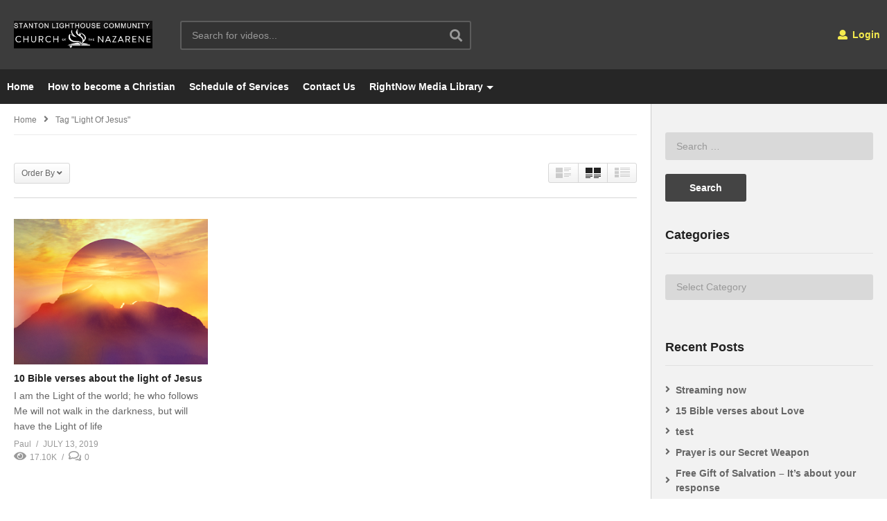

--- FILE ---
content_type: text/html; charset=UTF-8
request_url: https://www.stantonchurch.org/p/tag/light-of-jesus/
body_size: 11366
content:
<!DOCTYPE html>
<!--[if IE 7]>
<html class="ie ie7" lang="en-US">
<![endif]-->
<!--[if IE 8]>
<html class="ie ie8" lang="en-US">
<![endif]-->
<!--[if !(IE 7) | !(IE 8)  ]>-->
<html lang="en-US">
<!--<![endif]--><head>
<meta charset="UTF-8">
<meta name="viewport" content="width=device-width, initial-scale=1">
<link rel="profile" href="http://gmpg.org/xfn/11">
<link rel="pingback" href="https://www.stantonchurch.org/xmlrpc.php">
<meta name="description" content="The church where everybody is somebody."/><title>Light of Jesus &#8211; Lighthouse Community Church</title>
<meta name='robots' content='max-image-preview:large' />
	<style>img:is([sizes="auto" i], [sizes^="auto," i]) { contain-intrinsic-size: 3000px 1500px }</style>
	<link rel="alternate" type="application/rss+xml" title="Lighthouse Community Church &raquo; Feed" href="https://www.stantonchurch.org/feed/" />
<link rel="alternate" type="application/rss+xml" title="Lighthouse Community Church &raquo; Comments Feed" href="https://www.stantonchurch.org/comments/feed/" />
<link rel="alternate" type="application/rss+xml" title="Lighthouse Community Church &raquo; Light of Jesus Tag Feed" href="https://www.stantonchurch.org/p/tag/light-of-jesus/feed/" />
<script type="text/javascript">
/* <![CDATA[ */
window._wpemojiSettings = {"baseUrl":"https:\/\/s.w.org\/images\/core\/emoji\/15.0.3\/72x72\/","ext":".png","svgUrl":"https:\/\/s.w.org\/images\/core\/emoji\/15.0.3\/svg\/","svgExt":".svg","source":{"concatemoji":"https:\/\/www.stantonchurch.org\/wp-includes\/js\/wp-emoji-release.min.js?ver=6.7.4"}};
/*! This file is auto-generated */
!function(i,n){var o,s,e;function c(e){try{var t={supportTests:e,timestamp:(new Date).valueOf()};sessionStorage.setItem(o,JSON.stringify(t))}catch(e){}}function p(e,t,n){e.clearRect(0,0,e.canvas.width,e.canvas.height),e.fillText(t,0,0);var t=new Uint32Array(e.getImageData(0,0,e.canvas.width,e.canvas.height).data),r=(e.clearRect(0,0,e.canvas.width,e.canvas.height),e.fillText(n,0,0),new Uint32Array(e.getImageData(0,0,e.canvas.width,e.canvas.height).data));return t.every(function(e,t){return e===r[t]})}function u(e,t,n){switch(t){case"flag":return n(e,"\ud83c\udff3\ufe0f\u200d\u26a7\ufe0f","\ud83c\udff3\ufe0f\u200b\u26a7\ufe0f")?!1:!n(e,"\ud83c\uddfa\ud83c\uddf3","\ud83c\uddfa\u200b\ud83c\uddf3")&&!n(e,"\ud83c\udff4\udb40\udc67\udb40\udc62\udb40\udc65\udb40\udc6e\udb40\udc67\udb40\udc7f","\ud83c\udff4\u200b\udb40\udc67\u200b\udb40\udc62\u200b\udb40\udc65\u200b\udb40\udc6e\u200b\udb40\udc67\u200b\udb40\udc7f");case"emoji":return!n(e,"\ud83d\udc26\u200d\u2b1b","\ud83d\udc26\u200b\u2b1b")}return!1}function f(e,t,n){var r="undefined"!=typeof WorkerGlobalScope&&self instanceof WorkerGlobalScope?new OffscreenCanvas(300,150):i.createElement("canvas"),a=r.getContext("2d",{willReadFrequently:!0}),o=(a.textBaseline="top",a.font="600 32px Arial",{});return e.forEach(function(e){o[e]=t(a,e,n)}),o}function t(e){var t=i.createElement("script");t.src=e,t.defer=!0,i.head.appendChild(t)}"undefined"!=typeof Promise&&(o="wpEmojiSettingsSupports",s=["flag","emoji"],n.supports={everything:!0,everythingExceptFlag:!0},e=new Promise(function(e){i.addEventListener("DOMContentLoaded",e,{once:!0})}),new Promise(function(t){var n=function(){try{var e=JSON.parse(sessionStorage.getItem(o));if("object"==typeof e&&"number"==typeof e.timestamp&&(new Date).valueOf()<e.timestamp+604800&&"object"==typeof e.supportTests)return e.supportTests}catch(e){}return null}();if(!n){if("undefined"!=typeof Worker&&"undefined"!=typeof OffscreenCanvas&&"undefined"!=typeof URL&&URL.createObjectURL&&"undefined"!=typeof Blob)try{var e="postMessage("+f.toString()+"("+[JSON.stringify(s),u.toString(),p.toString()].join(",")+"));",r=new Blob([e],{type:"text/javascript"}),a=new Worker(URL.createObjectURL(r),{name:"wpTestEmojiSupports"});return void(a.onmessage=function(e){c(n=e.data),a.terminate(),t(n)})}catch(e){}c(n=f(s,u,p))}t(n)}).then(function(e){for(var t in e)n.supports[t]=e[t],n.supports.everything=n.supports.everything&&n.supports[t],"flag"!==t&&(n.supports.everythingExceptFlag=n.supports.everythingExceptFlag&&n.supports[t]);n.supports.everythingExceptFlag=n.supports.everythingExceptFlag&&!n.supports.flag,n.DOMReady=!1,n.readyCallback=function(){n.DOMReady=!0}}).then(function(){return e}).then(function(){var e;n.supports.everything||(n.readyCallback(),(e=n.source||{}).concatemoji?t(e.concatemoji):e.wpemoji&&e.twemoji&&(t(e.twemoji),t(e.wpemoji)))}))}((window,document),window._wpemojiSettings);
/* ]]> */
</script>
<link rel='stylesheet' id='wti_like_post_style-css' href='https://www.stantonchurch.org/wp-content/plugins/wti-like-post/css/wti_like_post.css?ver=6.7.4' type='text/css' media='all' />
<style id='wp-emoji-styles-inline-css' type='text/css'>

	img.wp-smiley, img.emoji {
		display: inline !important;
		border: none !important;
		box-shadow: none !important;
		height: 1em !important;
		width: 1em !important;
		margin: 0 0.07em !important;
		vertical-align: -0.1em !important;
		background: none !important;
		padding: 0 !important;
	}
</style>
<link rel='stylesheet' id='wp-block-library-css' href='https://www.stantonchurch.org/wp-includes/css/dist/block-library/style.min.css?ver=6.7.4' type='text/css' media='all' />
<style id='classic-theme-styles-inline-css' type='text/css'>
/*! This file is auto-generated */
.wp-block-button__link{color:#fff;background-color:#32373c;border-radius:9999px;box-shadow:none;text-decoration:none;padding:calc(.667em + 2px) calc(1.333em + 2px);font-size:1.125em}.wp-block-file__button{background:#32373c;color:#fff;text-decoration:none}
</style>
<style id='global-styles-inline-css' type='text/css'>
:root{--wp--preset--aspect-ratio--square: 1;--wp--preset--aspect-ratio--4-3: 4/3;--wp--preset--aspect-ratio--3-4: 3/4;--wp--preset--aspect-ratio--3-2: 3/2;--wp--preset--aspect-ratio--2-3: 2/3;--wp--preset--aspect-ratio--16-9: 16/9;--wp--preset--aspect-ratio--9-16: 9/16;--wp--preset--color--black: #000000;--wp--preset--color--cyan-bluish-gray: #abb8c3;--wp--preset--color--white: #ffffff;--wp--preset--color--pale-pink: #f78da7;--wp--preset--color--vivid-red: #cf2e2e;--wp--preset--color--luminous-vivid-orange: #ff6900;--wp--preset--color--luminous-vivid-amber: #fcb900;--wp--preset--color--light-green-cyan: #7bdcb5;--wp--preset--color--vivid-green-cyan: #00d084;--wp--preset--color--pale-cyan-blue: #8ed1fc;--wp--preset--color--vivid-cyan-blue: #0693e3;--wp--preset--color--vivid-purple: #9b51e0;--wp--preset--gradient--vivid-cyan-blue-to-vivid-purple: linear-gradient(135deg,rgba(6,147,227,1) 0%,rgb(155,81,224) 100%);--wp--preset--gradient--light-green-cyan-to-vivid-green-cyan: linear-gradient(135deg,rgb(122,220,180) 0%,rgb(0,208,130) 100%);--wp--preset--gradient--luminous-vivid-amber-to-luminous-vivid-orange: linear-gradient(135deg,rgba(252,185,0,1) 0%,rgba(255,105,0,1) 100%);--wp--preset--gradient--luminous-vivid-orange-to-vivid-red: linear-gradient(135deg,rgba(255,105,0,1) 0%,rgb(207,46,46) 100%);--wp--preset--gradient--very-light-gray-to-cyan-bluish-gray: linear-gradient(135deg,rgb(238,238,238) 0%,rgb(169,184,195) 100%);--wp--preset--gradient--cool-to-warm-spectrum: linear-gradient(135deg,rgb(74,234,220) 0%,rgb(151,120,209) 20%,rgb(207,42,186) 40%,rgb(238,44,130) 60%,rgb(251,105,98) 80%,rgb(254,248,76) 100%);--wp--preset--gradient--blush-light-purple: linear-gradient(135deg,rgb(255,206,236) 0%,rgb(152,150,240) 100%);--wp--preset--gradient--blush-bordeaux: linear-gradient(135deg,rgb(254,205,165) 0%,rgb(254,45,45) 50%,rgb(107,0,62) 100%);--wp--preset--gradient--luminous-dusk: linear-gradient(135deg,rgb(255,203,112) 0%,rgb(199,81,192) 50%,rgb(65,88,208) 100%);--wp--preset--gradient--pale-ocean: linear-gradient(135deg,rgb(255,245,203) 0%,rgb(182,227,212) 50%,rgb(51,167,181) 100%);--wp--preset--gradient--electric-grass: linear-gradient(135deg,rgb(202,248,128) 0%,rgb(113,206,126) 100%);--wp--preset--gradient--midnight: linear-gradient(135deg,rgb(2,3,129) 0%,rgb(40,116,252) 100%);--wp--preset--font-size--small: 13px;--wp--preset--font-size--medium: 20px;--wp--preset--font-size--large: 36px;--wp--preset--font-size--x-large: 42px;--wp--preset--spacing--20: 0.44rem;--wp--preset--spacing--30: 0.67rem;--wp--preset--spacing--40: 1rem;--wp--preset--spacing--50: 1.5rem;--wp--preset--spacing--60: 2.25rem;--wp--preset--spacing--70: 3.38rem;--wp--preset--spacing--80: 5.06rem;--wp--preset--shadow--natural: 6px 6px 9px rgba(0, 0, 0, 0.2);--wp--preset--shadow--deep: 12px 12px 50px rgba(0, 0, 0, 0.4);--wp--preset--shadow--sharp: 6px 6px 0px rgba(0, 0, 0, 0.2);--wp--preset--shadow--outlined: 6px 6px 0px -3px rgba(255, 255, 255, 1), 6px 6px rgba(0, 0, 0, 1);--wp--preset--shadow--crisp: 6px 6px 0px rgba(0, 0, 0, 1);}:where(.is-layout-flex){gap: 0.5em;}:where(.is-layout-grid){gap: 0.5em;}body .is-layout-flex{display: flex;}.is-layout-flex{flex-wrap: wrap;align-items: center;}.is-layout-flex > :is(*, div){margin: 0;}body .is-layout-grid{display: grid;}.is-layout-grid > :is(*, div){margin: 0;}:where(.wp-block-columns.is-layout-flex){gap: 2em;}:where(.wp-block-columns.is-layout-grid){gap: 2em;}:where(.wp-block-post-template.is-layout-flex){gap: 1.25em;}:where(.wp-block-post-template.is-layout-grid){gap: 1.25em;}.has-black-color{color: var(--wp--preset--color--black) !important;}.has-cyan-bluish-gray-color{color: var(--wp--preset--color--cyan-bluish-gray) !important;}.has-white-color{color: var(--wp--preset--color--white) !important;}.has-pale-pink-color{color: var(--wp--preset--color--pale-pink) !important;}.has-vivid-red-color{color: var(--wp--preset--color--vivid-red) !important;}.has-luminous-vivid-orange-color{color: var(--wp--preset--color--luminous-vivid-orange) !important;}.has-luminous-vivid-amber-color{color: var(--wp--preset--color--luminous-vivid-amber) !important;}.has-light-green-cyan-color{color: var(--wp--preset--color--light-green-cyan) !important;}.has-vivid-green-cyan-color{color: var(--wp--preset--color--vivid-green-cyan) !important;}.has-pale-cyan-blue-color{color: var(--wp--preset--color--pale-cyan-blue) !important;}.has-vivid-cyan-blue-color{color: var(--wp--preset--color--vivid-cyan-blue) !important;}.has-vivid-purple-color{color: var(--wp--preset--color--vivid-purple) !important;}.has-black-background-color{background-color: var(--wp--preset--color--black) !important;}.has-cyan-bluish-gray-background-color{background-color: var(--wp--preset--color--cyan-bluish-gray) !important;}.has-white-background-color{background-color: var(--wp--preset--color--white) !important;}.has-pale-pink-background-color{background-color: var(--wp--preset--color--pale-pink) !important;}.has-vivid-red-background-color{background-color: var(--wp--preset--color--vivid-red) !important;}.has-luminous-vivid-orange-background-color{background-color: var(--wp--preset--color--luminous-vivid-orange) !important;}.has-luminous-vivid-amber-background-color{background-color: var(--wp--preset--color--luminous-vivid-amber) !important;}.has-light-green-cyan-background-color{background-color: var(--wp--preset--color--light-green-cyan) !important;}.has-vivid-green-cyan-background-color{background-color: var(--wp--preset--color--vivid-green-cyan) !important;}.has-pale-cyan-blue-background-color{background-color: var(--wp--preset--color--pale-cyan-blue) !important;}.has-vivid-cyan-blue-background-color{background-color: var(--wp--preset--color--vivid-cyan-blue) !important;}.has-vivid-purple-background-color{background-color: var(--wp--preset--color--vivid-purple) !important;}.has-black-border-color{border-color: var(--wp--preset--color--black) !important;}.has-cyan-bluish-gray-border-color{border-color: var(--wp--preset--color--cyan-bluish-gray) !important;}.has-white-border-color{border-color: var(--wp--preset--color--white) !important;}.has-pale-pink-border-color{border-color: var(--wp--preset--color--pale-pink) !important;}.has-vivid-red-border-color{border-color: var(--wp--preset--color--vivid-red) !important;}.has-luminous-vivid-orange-border-color{border-color: var(--wp--preset--color--luminous-vivid-orange) !important;}.has-luminous-vivid-amber-border-color{border-color: var(--wp--preset--color--luminous-vivid-amber) !important;}.has-light-green-cyan-border-color{border-color: var(--wp--preset--color--light-green-cyan) !important;}.has-vivid-green-cyan-border-color{border-color: var(--wp--preset--color--vivid-green-cyan) !important;}.has-pale-cyan-blue-border-color{border-color: var(--wp--preset--color--pale-cyan-blue) !important;}.has-vivid-cyan-blue-border-color{border-color: var(--wp--preset--color--vivid-cyan-blue) !important;}.has-vivid-purple-border-color{border-color: var(--wp--preset--color--vivid-purple) !important;}.has-vivid-cyan-blue-to-vivid-purple-gradient-background{background: var(--wp--preset--gradient--vivid-cyan-blue-to-vivid-purple) !important;}.has-light-green-cyan-to-vivid-green-cyan-gradient-background{background: var(--wp--preset--gradient--light-green-cyan-to-vivid-green-cyan) !important;}.has-luminous-vivid-amber-to-luminous-vivid-orange-gradient-background{background: var(--wp--preset--gradient--luminous-vivid-amber-to-luminous-vivid-orange) !important;}.has-luminous-vivid-orange-to-vivid-red-gradient-background{background: var(--wp--preset--gradient--luminous-vivid-orange-to-vivid-red) !important;}.has-very-light-gray-to-cyan-bluish-gray-gradient-background{background: var(--wp--preset--gradient--very-light-gray-to-cyan-bluish-gray) !important;}.has-cool-to-warm-spectrum-gradient-background{background: var(--wp--preset--gradient--cool-to-warm-spectrum) !important;}.has-blush-light-purple-gradient-background{background: var(--wp--preset--gradient--blush-light-purple) !important;}.has-blush-bordeaux-gradient-background{background: var(--wp--preset--gradient--blush-bordeaux) !important;}.has-luminous-dusk-gradient-background{background: var(--wp--preset--gradient--luminous-dusk) !important;}.has-pale-ocean-gradient-background{background: var(--wp--preset--gradient--pale-ocean) !important;}.has-electric-grass-gradient-background{background: var(--wp--preset--gradient--electric-grass) !important;}.has-midnight-gradient-background{background: var(--wp--preset--gradient--midnight) !important;}.has-small-font-size{font-size: var(--wp--preset--font-size--small) !important;}.has-medium-font-size{font-size: var(--wp--preset--font-size--medium) !important;}.has-large-font-size{font-size: var(--wp--preset--font-size--large) !important;}.has-x-large-font-size{font-size: var(--wp--preset--font-size--x-large) !important;}
:where(.wp-block-post-template.is-layout-flex){gap: 1.25em;}:where(.wp-block-post-template.is-layout-grid){gap: 1.25em;}
:where(.wp-block-columns.is-layout-flex){gap: 2em;}:where(.wp-block-columns.is-layout-grid){gap: 2em;}
:root :where(.wp-block-pullquote){font-size: 1.5em;line-height: 1.6;}
</style>
<link rel='stylesheet' id='video-ads-management-css' href='https://www.stantonchurch.org/wp-content/plugins/cactus-ads/css/video-ads-management.css?ver=20141005' type='text/css' media='all' />
<link rel='stylesheet' id='truemag-rating-css' href='https://www.stantonchurch.org/wp-content/plugins/cactus-rating/css/style.css?ver=6.7.4' type='text/css' media='all' />
<link rel='stylesheet' id='animate-css' href='https://www.stantonchurch.org/wp-content/plugins/cactus-rating/css/animate.min.css?ver=6.7.4' type='text/css' media='all' />
<link rel='stylesheet' id='easy-tab-css' href='https://www.stantonchurch.org/wp-content/plugins/easy-tab/tab.css?ver=6.7.4' type='text/css' media='all' />
<link rel='stylesheet' id='widgetopts-styles-css' href='https://www.stantonchurch.org/wp-content/plugins/widget-options/assets/css/widget-options.css?ver=4.0.8' type='text/css' media='all' />
<link rel='stylesheet' id='font-awesome-2-css' href='https://www.stantonchurch.org/wp-content/themes/videopro/css/font-awesome/css/font-awesome.min.css?ver=5.0.6' type='text/css' media='all' />
<link rel='stylesheet' id='slick-css' href='https://www.stantonchurch.org/wp-content/themes/videopro/css/slick.css?ver=6.7.4' type='text/css' media='all' />
<link rel='stylesheet' id='malihu-scroll-css' href='https://www.stantonchurch.org/wp-content/themes/videopro/css/jquery.mCustomScrollbar.min.css?ver=6.7.4' type='text/css' media='all' />
<link rel='stylesheet' id='videopro-style-css' href='https://www.stantonchurch.org/wp-content/themes/videopro-child-theme-autoplay-slider-updated/style.css?ver=6.7.4' type='text/css' media='all' />
<link rel='stylesheet' id='videopro-membership-css' href='https://www.stantonchurch.org/wp-content/themes/videopro/css/membership.css?ver=6.7.4' type='text/css' media='all' />
<link rel='stylesheet' id='cactus-video-css-css' href='https://www.stantonchurch.org/wp-content/plugins/cactus-video/css/main.css?ver=6.7.4' type='text/css' media='all' />
<link rel='stylesheet' id='videopro-lightbox-style-css' href='https://www.stantonchurch.org/wp-content/plugins/cactus-video/js/lightbox/lightbox.css?ver=6.7.4' type='text/css' media='all' />
<link rel='stylesheet' id='ct-priority-nav-css' href='https://www.stantonchurch.org/wp-content/plugins/videopro-shortcodes/shortcodes/js/priority-nav/priority-nav-core.css?ver=6.7.4' type='text/css' media='all' />
<link rel='stylesheet' id='ct_shortcode_style-css' href='https://www.stantonchurch.org/wp-content/plugins/videopro-shortcodes/shortcodes/css/shortcode.css?ver=1.0' type='text/css' media='all' />
<style id='ct_shortcode_style-inline-css' type='text/css'>
img.gform_ajax_spinner{background:url(https://www.stantonchurch.org/wp-content/themes/videopro/images/ajax-loader.gif);}@media(min-width:1025px){#body-wrap > #wrap {max-width:100%; overflow:hidden}}.cactus-submit-video a{background-color:#D9251D !important;color:#ffffff !important;}.cactus-submit-video a:hover{background-color:#999999 !important;color:#ffffff !important;}
</style>
<link rel='stylesheet' id='videopro-parent-css' href='https://www.stantonchurch.org/wp-content/themes/videopro/style.css?ver=6.7.4' type='text/css' media='all' />
<script type="text/javascript" src="https://www.stantonchurch.org/wp-includes/js/jquery/jquery.min.js?ver=3.7.1" id="jquery-core-js"></script>
<script type="text/javascript" src="https://www.stantonchurch.org/wp-includes/js/jquery/jquery-migrate.min.js?ver=3.4.1" id="jquery-migrate-js"></script>
<script type="text/javascript" id="wti_like_post_script-js-extra">
/* <![CDATA[ */
var wtilp = {"ajax_url":"https:\/\/www.stantonchurch.org\/wp-admin\/admin-ajax.php"};
/* ]]> */
</script>
<script type="text/javascript" src="https://www.stantonchurch.org/wp-content/plugins/wti-like-post/js/wti_like_post.js?ver=6.7.4" id="wti_like_post_script-js"></script>
<script type="text/javascript" src="https://www.stantonchurch.org/wp-content/plugins/easy-tab/tab.js?ver=6.7.4" id="easy-tab-js"></script>
<script type="text/javascript" id="videopro-ajax-request-js-extra">
/* <![CDATA[ */
var cactus = {"ajaxurl":"https:\/\/www.stantonchurch.org\/wp-admin\/admin-ajax.php","video_pro_main_color":"#d9251d","query_vars":{"tag":"light-of-jesus","error":"","m":"","p":0,"post_parent":"","subpost":"","subpost_id":"","attachment":"","attachment_id":0,"name":"","pagename":"","page_id":0,"second":"","minute":"","hour":"","day":0,"monthnum":0,"year":0,"w":0,"category_name":"","cat":"","tag_id":29,"author":"","author_name":"","feed":"","tb":"","paged":0,"meta_key":"","meta_value":"","preview":"","s":"","sentence":"","title":"","fields":"","menu_order":"","embed":"","category__in":[],"category__not_in":[],"category__and":[],"post__in":[],"post__not_in":[],"post_name__in":[],"tag__in":[],"tag__not_in":[],"tag__and":[],"tag_slug__in":["light-of-jesus"],"tag_slug__and":[],"post_parent__in":[],"post_parent__not_in":[],"author__in":[],"author__not_in":[],"search_columns":[],"ignore_sticky_posts":false,"suppress_filters":false,"cache_results":true,"update_post_term_cache":true,"update_menu_item_cache":false,"lazy_load_term_meta":true,"update_post_meta_cache":true,"post_type":"","posts_per_page":20,"nopaging":false,"comments_per_page":"50","no_found_rows":false,"order":"DESC"},"current_url":"https:\/\/www.stantonchurch.org\/p\/tag\/light-of-jesus"};
/* ]]> */
</script>
<script type="text/javascript" src="https://www.stantonchurch.org/wp-content/themes/videopro/js/ajax.js?ver=6.7.4" id="videopro-ajax-request-js"></script>
<script type="text/javascript" src="https://www.stantonchurch.org/wp-content/themes/videopro-child-theme-autoplay-slider-updated/js/template.js?ver=6.7.4" id="videopro-child-theme-js-js"></script>
<link rel="https://api.w.org/" href="https://www.stantonchurch.org/wp-json/" /><link rel="alternate" title="JSON" type="application/json" href="https://www.stantonchurch.org/wp-json/wp/v2/tags/29" /><link rel="EditURI" type="application/rsd+xml" title="RSD" href="https://www.stantonchurch.org/xmlrpc.php?rsd" />
<meta name="generator" content="WordPress 6.7.4" />
<!-- HFCM by 99 Robots - Snippet # 1: Google Tag -->
<!-- Google tag (gtag.js) -->
<script async src="https://www.googletagmanager.com/gtag/js?id=G-8NHD70XXTY"></script>
<script>
  window.dataLayer = window.dataLayer || [];
  function gtag(){dataLayer.push(arguments);}
  gtag('js', new Date());

  gtag('config', 'G-8NHD70XXTY');
</script>
<!-- /end HFCM by 99 Robots -->
<style type="text/css">.recentcomments a{display:inline !important;padding:0 !important;margin:0 !important;}</style><meta name="generator" content="Powered by WPBakery Page Builder - drag and drop page builder for WordPress."/>
		<style type="text/css" id="wp-custom-css">
			.cactus-listing-wrap.not-change:hover .cactus-listing-config {
    z-index: 2;
}

.slider11 .prev-slide, .slider11 .next-slide {
    z-index:3;
}

.cactus-box .body-content .sliderv6_wrapper, .cactus-box .body-content .ct-shortcode-sliderv3.sliderv8, .cactus-box .body-content .shortcode-sliderV9, .cactus-box .body-content .ct-shortcode-sliderv3 {
	overflow:visible;
}		</style>
		<noscript><style> .wpb_animate_when_almost_visible { opacity: 1; }</style></noscript></head>
<body class="archive tag tag-light-of-jesus tag-29 auto-play enable-sticky-menu  behavior-down layout-fullwidth wpb-js-composer js-comp-ver-6.13.0 vc_responsive">
<div id="fb-root"></div>
<script async defer crossorigin="anonymous" src="https://connect.facebook.net/en_GB/sdk.js#xfbml=1&version=v6.0&appId=498927376861973&autoLogAppEvents=1"></script>
<a name="top" style="height:0; position:absolute; top:0;" id="top"></a>
<div id="body-wrap" data-background=" " class=" ">
    <div id="wrap">
    	        <header id="header-navigation">
    	<!--Navigation style-->
<div class="cactus-nav-control  cactus-nav-style-3">
    
		     <div class="cactus-nav-main dark-div  dark-bg-color-1" >
        
        <div class="cactus-container padding-30px ">
            
            <div class="cactus-row magin-30px">
                
                <!--nav left-->
                <div class="cactus-nav-left">
                    <!--logo-->
                    <div class="cactus-logo navigation-font">
                    	                        <a href="https://www.stantonchurch.org/">
                        	<img src="https://www.stantonchurch.org/wp-content/uploads/2019/07/Stanton-Lighthouse-LOGO-750.png" alt="Lighthouse Community Church" title="Lighthouse Community Church" class="cactus-img-logo">
                            
                                                        <img src="https://www.stantonchurch.org/wp-content/uploads/2019/07/Stanton-Lighthouse-LOGO-750.png" alt="Lighthouse Community Church" title="Lighthouse Community Church" class="cactus-img-logo cactus-img-sticky">
                                                    </a>
                    </div><!--logo-->
                    
                    <div class="cactus-main-menu cactus-open-left-sidebar right-logo navigation-font">
                        <ul>
                          <li><a href="javascript:;"><span></span><span></span><span></span></a></li>
                        </ul>
                    </div>
                                        <!--header search-->
                    <div class="cactus-header-search-form search-box-expandable">
                    								<div class="cactus-main-menu cactus-open-search-mobile navigation-font">
								<ul>
								  <li><a href="javascript:;"><i class="fas fa-search"></i></a></li>
								</ul>
							</div>
							<form action="https://www.stantonchurch.org/" method="get">								
								<input type="text" placeholder="Search for videos..." name="s" value="">
                                <i class="fas fa-search" aria-hidden="true"></i>
								<input type="submit" value="SEARCH"  id="searchsubmit" class="padding-small">                                
							</form>
                                            </div><!--header search-->
                    					                </div> <!--nav left-->
                
                <!--nav right-->
                <div class="cactus-nav-right">
                    <div class="cactus-main-menu cactus-open-menu-mobile navigation-font">
                        <ul>
                          <li><a href="javascript:;"><i class="fas fa-bars"></i>MENU</a></li>
                        </ul>
                    </div>
                    
					                    <div class="cactus-main-menu cactus-user-login navigation-font">
                        <ul>                	                 
                            <li>   
                                                                      
                                    <a href="https://www.stantonchurch.org/wp-login.php?redirect_to=https%3A%2F%2Fwww.stantonchurch.org%2Fp%2Ftag%2Flight-of-jesus%3Ftag%3Dlight-of-jesus"><i class="fas fa-user"></i>&nbsp;Login</a>
                                                                        <ul>
                                        <li><a href="https://www.stantonchurch.org/wp-login.php?action=register">Register</a></li>
                                    </ul>
                                                                                                </li>                                       
                        </ul>
                    </div>
						
                </div><!--nav right-->
                            </div>
            
        </div>
        
    </div>
    
</div>
<div class="cactus-nav-control  cactus-nav-style-3">  <!--add Class: cactus-nav-style-3-->
    <div class="cactus-nav-main dark-div dark-bg-color-1">
        
        <div class="cactus-container padding-30px ">
            
            <!--Menu Down-->
            <div class="cactus-row magin-30px">
                <!--nav left-->
                <div class="cactus-nav-left cactus-only-main-menu">
                    <!--main menu / megamenu / Basic dropdown-->                                  
                    <div class="cactus-main-menu navigation-font">
                                            <ul class="nav navbar-nav">
                            <li id="mega-menu-item-89" class=" menu-item menu-item-type-custom menu-item-object-custom menu-item-home level0 main-menu-item list-style"><a href="http://www.stantonchurch.org">Home</a></li><li id="mega-menu-item-1940" class=" menu-item menu-item-type-post_type menu-item-object-page level0 main-menu-item list-style"><a href="https://www.stantonchurch.org/how-to-become-a-christian/">How to become a Christian</a></li><li id="mega-menu-item-1949" class=" menu-item menu-item-type-post_type menu-item-object-page level0 main-menu-item list-style"><a href="https://www.stantonchurch.org/schedule-of-services/">Schedule of Services</a></li><li id="mega-menu-item-2078" class=" menu-item menu-item-type-post_type menu-item-object-page level0 main-menu-item list-style"><a href="https://www.stantonchurch.org/contact-us/">Contact Us</a></li><li id="mega-menu-item-1986" class=" menu-item menu-item-type-custom menu-item-object-custom menu-item-has-children parent level0 has-sub dropdown main-menu-item list-style"><a href="#">RightNow Media Library</a>
<ul class="sub-menu dropdown-menu sub-menu-list level0">
<li class="menu-item level2  menu-item menu-item-type-custom menu-item-object-custom level1"><a href="https://signmeup.xclaimed.org">Free Library Access</a></li><li class="menu-item level2  menu-item menu-item-type-custom menu-item-object-custom level1"><a href="https://rightnow.xclaimed.org">Login (already have an account)</a></li></ul></li>                                                   </ul>
                                           </div><!--main menu-->
                </div><!--nav left-->  
                
            </div>
            <!--Menu Down-->
            
        </div>
    </div>
</div>
<!--Navigation style-->
        </header>

        <div id="cactus-body-container">
    <div class="cactus-sidebar-control sb-ct-medium"> <!--sb-ct-medium, sb-ct-small-->
    
        <div class="cactus-container ">                        	
            <div class="cactus-row">
            	                                <div class="main-content-col">
                    <div class="main-content-col-body">
						<div class="archive-header">
							<ol class="cactus-breadcrumb  navigation-font font-size-1 " itemscope itemtype="http://schema.org/BreadcrumbList"><a itemprop="item" href="https://www.stantonchurch.org/" rel="v:url" property="v:title"><span itemprop="name">Home</span></a><i class="fas fa-angle-right" aria-hidden="true"></i><li itemprop="itemListElement" itemscope itemtype="http://schema.org/ListItem" class="current"><span itemprop="name">Tag "Light of Jesus"</span><meta itemprop="position" content="2" /></li></ol><!-- .breadcrumbs -->							<div class="category-tools">
																									<div class="view-sortby metadata-font font-size-1 ct-gradient">
										Order By<i class="fas fa-angle-down"></i>
										<ul>
												<li><a href="https://www.stantonchurch.org/p/tag/light-of-jesus?tag=light-of-jesus&#038;orderby=date" title="Published date">Published date</a></li>
																							<li><a href="https://www.stantonchurch.org/p/tag/light-of-jesus?tag=light-of-jesus&#038;orderby=view" title="Views">Views</a></li>
																							<li><a href="https://www.stantonchurch.org/p/tag/light-of-jesus?tag=light-of-jesus&#038;orderby=like" title="like">Like</a></li>
																							<li><a href="https://www.stantonchurch.org/p/tag/light-of-jesus?tag=light-of-jesus&#038;orderby=comments" title="comments">Comments</a></li>
																								<li><a href="https://www.stantonchurch.org/p/tag/light-of-jesus?tag=light-of-jesus&#038;orderby=ratings" title="ratings">Ratings</a></li>
																								<li><a href="https://www.stantonchurch.org/p/tag/light-of-jesus?tag=light-of-jesus&#038;orderby=title" title="title">Title</a></li>
										</ul>
									</div>
										<div class="view-mode">
		<div class="view-mode-switch ct-gradient">
			<div data-style="" class="view-mode-style-1 "><img src="https://www.stantonchurch.org/wp-content/themes/videopro/images/2X-layout1.png" alt=""></div>
			<div data-style="style-2" class="view-mode-style-2 active"><img src="https://www.stantonchurch.org/wp-content/themes/videopro/images/2X-layout2.png" alt=""></div>
			<div data-style="style-3" class="view-mode-style-3 "><img src="https://www.stantonchurch.org/wp-content/themes/videopro/images/2X-layout3.png" alt=""></div>
		</div>
	</div>
																								</div>
													</div><!-- /.archive-header -->
                        <div class="cactus-listing-wrap switch-view-enable">
                            <div class="cactus-listing-config style-2"> <!--addClass: style-1 + (style-2 -> style-n)-->
                                <div class="cactus-sub-wrap">
                                
                                    										<article class="cactus-post-item hentry">
    <div class="entry-content">                                        
                <!--picture (remove)-->
        <div class="picture">
					<div class="picture-content">
			<a href="https://www.stantonchurch.org/p/bible-verses-about-the-light-of-jesus/" target="_self" title="10 Bible verses about the light of Jesus">
				<img width="320" height="240"  data-src="https://www.stantonchurch.org/wp-content/uploads/2019/08/2E160307-B224-4F39-9594-62C0C9EF9D59.png" data-srcset="https://www.stantonchurch.org/wp-content/uploads/2019/08/2E160307-B224-4F39-9594-62C0C9EF9D59.png 320w, https://www.stantonchurch.org/wp-content/uploads/2019/08/2E160307-B224-4F39-9594-62C0C9EF9D59-300x225.png 300w, https://www.stantonchurch.org/wp-content/uploads/2019/08/2E160307-B224-4F39-9594-62C0C9EF9D59-100x75.png 100w" data-sizes="(max-width: 320px) 100vw, 320px" class="lazyload effect-fade" src="https://www.stantonchurch.org/wp-content/themes/videopro/images/dflazy.jpg" style="padding-top:75%;" alt="Bible verses about the light of Jesus"/>			</a>

					</div>
		        </div><!--picture-->
                <div class="content">
                        <!--Title (no title remove)-->
            <h3 class="cactus-post-title entry-title h4"> 
                <a href="https://www.stantonchurch.org/p/bible-verses-about-the-light-of-jesus/" target="_self" title="10 Bible verses about the light of Jesus">10 Bible verses about the light of Jesus</a> 
            </h3><!--Title-->
        	            <!--excerpt (remove)-->
            <div class="excerpt sub-lineheight">
                I am the Light of the world; he who follows Me will not walk in the darkness, but will have the Light of life 
            </div><!--excerpt-->   
                        <div class="posted-on metadata-font">
            	                <a href="https://www.stantonchurch.org/p/uploader/paul/" class="vcard author cactus-info font-size-1"><span class="fn">Paul</span></a>
                                                <div class="date-time cactus-info font-size-1"><div class="cactus-info" rel="bookmark"><time datetime="2019-07-13T03:14:51-07:00" class="entry-date updated">July 13, 2019</time></div></div>
                            </div> 
                        <div class="posted-on metadata-font">   
				                <div class="view cactus-info font-size-1"><span>17.10K</span></div>
								
				                <a href="https://www.stantonchurch.org/p/bible-verses-about-the-light-of-jesus/#respond" class="comment cactus-info font-size-1"><span>0</span></a>
                            </div>
                                </div>
        
    </div>
    
</article><!--item listing-->
                                                                                                                <!--item listing-->
                                                                                    
                                </div>
                                
                                
                                                            </div>
                        </div>
                        
                    </div>
                </div>
				<!--Sidebar-->
<div class="cactus-sidebar ct-medium">
        <div class="cactus-sidebar-content">
		<aside id="search-2" class="   widget widget_search"><div class="widget-inner"><form role="search" method="get" class="search-form" action="https://www.stantonchurch.org/">
				<label>
					<span class="screen-reader-text">Search for:</span>
					<input type="search" class="search-field" placeholder="Search &hellip;" value="" name="s" />
				</label>
				<input type="submit" class="search-submit" value="Search" />
			</form></div></aside><aside id="categories-4" class="   widget widget_categories"><style>#categories-4 .ct-sub-w-title{color:#FFFFFF !important; background:#FF0000 !important}</style><div class="widget-inner"><h2 class="widget-title h4">Categories</h2><form action="https://www.stantonchurch.org" method="get"><label class="screen-reader-text" for="cat">Categories</label><select  name='cat' id='cat' class='postform'>
	<option value='-1'>Select Category</option>
	<option class="level-0" value="17">Bible Verses</option>
	<option class="level-0" value="44">Christian Formation</option>
	<option class="level-0" value="40">Discipleship Resources</option>
	<option class="level-0" value="63">Pastor Billy Karanick</option>
	<option class="level-0" value="62">Paul Karanick</option>
	<option class="level-0" value="12">Streaming Now</option>
	<option class="level-0" value="1">Uncategorized</option>
	<option class="level-0" value="7">Weekly Messages</option>
</select>
</form><script type="text/javascript">
/* <![CDATA[ */

(function() {
	var dropdown = document.getElementById( "cat" );
	function onCatChange() {
		if ( dropdown.options[ dropdown.selectedIndex ].value > 0 ) {
			dropdown.parentNode.submit();
		}
	}
	dropdown.onchange = onCatChange;
})();

/* ]]> */
</script>
</div></aside>
		<aside id="recent-posts-2" class="   widget widget_recent_entries"><div class="widget-inner">
		<h2 class="widget-title h4">Recent Posts</h2>
		<ul>
											<li>
					<a href="https://www.stantonchurch.org/p/streaming/">Streaming now</a>
									</li>
											<li>
					<a href="https://www.stantonchurch.org/p/15-bible-verses-about-love/">15 Bible verses about Love</a>
									</li>
											<li>
					<a href="https://www.stantonchurch.org/p/test/">test</a>
									</li>
											<li>
					<a href="https://www.stantonchurch.org/p/prayer-is-our-secret-weapon/">Prayer is our Secret Weapon</a>
									</li>
											<li>
					<a href="https://www.stantonchurch.org/p/free-gift-of-salvation-its-about-your-response/">Free Gift of Salvation &#8211; It&#8217;s about your response</a>
									</li>
					</ul>

		</div></aside><aside id="recent-comments-2" class="   widget widget_recent_comments"><div class="widget-inner"><h2 class="widget-title h4">Recent Comments</h2><ul id="recentcomments"></ul></div></aside><aside id="categories-2" class="   widget widget_categories"><div class="widget-inner"><h2 class="widget-title h4">Categories</h2>
			<ul>
					<li class="cat-item cat-item-17"><a href="https://www.stantonchurch.org/p/category/bible-verses/">Bible Verses</a>
</li>
	<li class="cat-item cat-item-44"><a href="https://www.stantonchurch.org/p/category/christian-formation/">Christian Formation</a>
</li>
	<li class="cat-item cat-item-40"><a href="https://www.stantonchurch.org/p/category/discipleship-resources/">Discipleship Resources</a>
</li>
	<li class="cat-item cat-item-63"><a href="https://www.stantonchurch.org/p/category/pastor-billy-karanick/">Pastor Billy Karanick</a>
</li>
	<li class="cat-item cat-item-62"><a href="https://www.stantonchurch.org/p/category/paul-karanick/">Paul Karanick</a>
</li>
	<li class="cat-item cat-item-12"><a href="https://www.stantonchurch.org/p/category/streaming-now/">Streaming Now</a>
</li>
	<li class="cat-item cat-item-1"><a href="https://www.stantonchurch.org/p/category/uncategorized/">Uncategorized</a>
</li>
	<li class="cat-item cat-item-7"><a href="https://www.stantonchurch.org/p/category/weekly-messages/">Weekly Messages</a>
</li>
			</ul>

			</div></aside><aside id="meta-2" class="   widget widget_meta"><div class="widget-inner"><h2 class="widget-title h4">Meta</h2>
		<ul>
						<li><a href="https://www.stantonchurch.org/wp-login.php">Log in</a></li>
			<li><a href="https://www.stantonchurch.org/feed/">Entries feed</a></li>
			<li><a href="https://www.stantonchurch.org/comments/feed/">Comments feed</a></li>

			<li><a href="https://wordpress.org/">WordPress.org</a></li>
		</ul>

		</div></aside>  
    </div>  
</div>
<!--Sidebar-->            </div>
        </div>
    </div>
</div>
            <!--footer-->
            <footer>
            	<div class="footer-inner dark-div">
                	                        <div class="footer-sidebar cactus-sidebar">
                            <div class="cactus-container padding-20px">                        	
                                <div class="cactus-row magin-20px">
                                    <aside id="nav_menu-2" class=" style-5  widget module widget-col widget_nav_menu"><style>#nav_menu-2 .ct-sub-w-title{color:#FFFFFF !important; background:#FF0000 !important}</style><div class="widget-inner"><h2 class="widget-title h4">Pages</h2><div class="menu-pauls-menu-container"><ul id="menu-pauls-menu-1" class="menu"><li id="menu-item-89" class="menu-item menu-item-type-custom menu-item-object-custom menu-item-home menu-item-89"><a href="http://www.stantonchurch.org">Home</a></li>
<li id="menu-item-1940" class="menu-item menu-item-type-post_type menu-item-object-page menu-item-1940"><a href="https://www.stantonchurch.org/how-to-become-a-christian/">How to become a Christian</a></li>
<li id="menu-item-1949" class="menu-item menu-item-type-post_type menu-item-object-page menu-item-1949"><a href="https://www.stantonchurch.org/schedule-of-services/">Schedule of Services</a></li>
<li id="menu-item-2078" class="menu-item menu-item-type-post_type menu-item-object-page menu-item-2078"><a href="https://www.stantonchurch.org/contact-us/">Contact Us</a></li>
<li id="menu-item-1986" class="menu-item menu-item-type-custom menu-item-object-custom menu-item-has-children parent menu-item-1986"><a href="#">RightNow Media Library</a>
<ul class="sub-menu">
	<li id="menu-item-1987" class="menu-item menu-item-type-custom menu-item-object-custom menu-item-1987"><a href="https://signmeup.xclaimed.org">Free Library Access</a></li>
	<li id="menu-item-1988" class="menu-item menu-item-type-custom menu-item-object-custom menu-item-1988"><a href="https://rightnow.xclaimed.org">Login (already have an account)</a></li>
</ul>
</li>
</ul></div></div></aside>
		<aside id="recent-posts-3" class="   widget module widget-col widget_recent_entries"><style>#recent-posts-3 .ct-sub-w-title{color:#FFFFFF !important; background:#FF0000 !important}</style><div class="widget-inner">
		<h2 class="widget-title h4">Recent Posts</h2>
		<ul>
											<li>
					<a href="https://www.stantonchurch.org/p/streaming/">Streaming now</a>
									</li>
											<li>
					<a href="https://www.stantonchurch.org/p/15-bible-verses-about-love/">15 Bible verses about Love</a>
									</li>
											<li>
					<a href="https://www.stantonchurch.org/p/test/">test</a>
									</li>
											<li>
					<a href="https://www.stantonchurch.org/p/prayer-is-our-secret-weapon/">Prayer is our Secret Weapon</a>
									</li>
											<li>
					<a href="https://www.stantonchurch.org/p/free-gift-of-salvation-its-about-your-response/">Free Gift of Salvation &#8211; It&#8217;s about your response</a>
									</li>
					</ul>

		</div></aside><aside id="categories-3" class="   widget module widget-col widget_categories"><style>#categories-3 .ct-sub-w-title{color:#FFFFFF !important; background:#FF0000 !important}</style><div class="widget-inner"><h2 class="widget-title h4">Categories</h2>
			<ul>
					<li class="cat-item cat-item-17"><a href="https://www.stantonchurch.org/p/category/bible-verses/">Bible Verses</a>
</li>
	<li class="cat-item cat-item-44"><a href="https://www.stantonchurch.org/p/category/christian-formation/">Christian Formation</a>
</li>
	<li class="cat-item cat-item-40"><a href="https://www.stantonchurch.org/p/category/discipleship-resources/">Discipleship Resources</a>
</li>
	<li class="cat-item cat-item-63"><a href="https://www.stantonchurch.org/p/category/pastor-billy-karanick/">Pastor Billy Karanick</a>
</li>
	<li class="cat-item cat-item-62"><a href="https://www.stantonchurch.org/p/category/paul-karanick/">Paul Karanick</a>
</li>
	<li class="cat-item cat-item-12"><a href="https://www.stantonchurch.org/p/category/streaming-now/">Streaming Now</a>
</li>
	<li class="cat-item cat-item-1"><a href="https://www.stantonchurch.org/p/category/uncategorized/">Uncategorized</a>
</li>
	<li class="cat-item cat-item-7"><a href="https://www.stantonchurch.org/p/category/weekly-messages/">Weekly Messages</a>
</li>
			</ul>

			</div></aside><aside id="videopro_social_accounts-6" class="   widget module widget-col videopro-social-accounts"><style>#videopro_social_accounts-6 .ct-sub-w-title{color:#FFFFFF !important; background:#FF0000 !important}</style><div class="widget-inner"><h2 class="widget-title h4">Stay Connected&#8230;</h2>		<ul class='nav navbar-nav navbar-right social-listing list-inline social-accounts'>
								<li class="facebook"><a target='_blank' href="https://www.facebook.com/StantonChurch/" title='Facebook'><i class="fab fa-facebook"></i></a></li>
													<li class="youtube"><a target='_blank' href="https://www.youtube.com/StantonChurch" title='YouTube'><i class="fab fa-youtube"></i></a></li>
																																					<li class="envelope"><a  href="mailto:info@stantonchurch.org" title='Email'><i class="fas fa-envelope"></i></a></li>
																					</ul>
		</div></aside><aside id="custom_html-2" class="widget_text    widget module widget-col widget_custom_html"><style>#custom_html-2 .ct-sub-w-title{color:#FFFFFF !important; background:#FF0000 !important}</style><div class="widget_text widget-inner"><div class="textwidget custom-html-widget"><!--Start of Tawk.to Script-->
<script type="text/javascript">
var Tawk_API=Tawk_API||{}, Tawk_LoadStart=new Date();
(function(){
var s1=document.createElement("script"),s0=document.getElementsByTagName("script")[0];
s1.async=true;
s1.src='https://embed.tawk.to/5c69c952f324050cfe33a7a1/default';
s1.charset='UTF-8';
s1.setAttribute('crossorigin','*');
s0.parentNode.insertBefore(s1,s0);
})();
</script>
<!--End of Tawk.to Script--></div></div></aside><aside id="custom_html-5" class="widget_text    widget module widget-col widget_custom_html"><style>#custom_html-5 .ct-sub-w-title{color:#FFFFFF !important; background:#FF0000 !important}</style><div class="widget_text widget-inner"><div class="textwidget custom-html-widget"><!-- Global site tag (gtag.js) - Google Analytics -->
<script async src="https://www.googletagmanager.com/gtag/js?id=UA-35937497-4"></script>
<script>
  window.dataLayer = window.dataLayer || [];
  function gtag(){dataLayer.push(arguments);}
  gtag('js', new Date());

  gtag('config', 'UA-35937497-4');
</script>
</div></div></aside>                                </div>
                            </div>
                        </div>
                                    </div>
                
                <div class="footer-info dark-div">
                	<div class="cactus-container padding-20px">
                    	<div class="cactus-row magin-20px">
                        	<div class="copyright font-1">Copyright 2019. Paul Karanick. All Rights Reserved.</div>
                            <div class="link font-1">
                            	<div class="menu-footer-menu-container ">
                                	<ul id="menu-footer-menu" class="menu">
                                    	<li class="menu-item menu-item-type-custom menu-item-object-custom menu-item-home menu-item-89"><a href="http://www.stantonchurch.org">Home</a></li>
<li class="menu-item menu-item-type-post_type menu-item-object-page menu-item-1940"><a href="https://www.stantonchurch.org/how-to-become-a-christian/">How to become a Christian</a></li>
<li class="menu-item menu-item-type-post_type menu-item-object-page menu-item-1949"><a href="https://www.stantonchurch.org/schedule-of-services/">Schedule of Services</a></li>
<li class="menu-item menu-item-type-post_type menu-item-object-page menu-item-2078"><a href="https://www.stantonchurch.org/contact-us/">Contact Us</a></li>
<li class="menu-item menu-item-type-custom menu-item-object-custom menu-item-has-children parent menu-item-1986"><a href="#">RightNow Media Library</a>
<ul class="sub-menu">
	<li class="menu-item menu-item-type-custom menu-item-object-custom menu-item-1987"><a href="https://signmeup.xclaimed.org">Free Library Access</a></li>
	<li class="menu-item menu-item-type-custom menu-item-object-custom menu-item-1988"><a href="https://rightnow.xclaimed.org">Login (already have an account)</a></li>
</ul>
</li>
                                    </ul>
                                </div>
                            </div>
                        </div>
                    </div>
                 </div>
            </footer><!--footer-->
                	</div>
        
                        
        <!--Menu moblie-->
        <div class="canvas-ovelay"></div>
        <div id="off-canvas" class="off-canvas-default dark-div">
          <div class="off-canvas-inner navigation-font">
            <div class="close-canvas-menu"> <i class="fas fa-times"></i> CLOSE </div>
            <nav class="off-menu">
              <ul>                        	
				  <li id="nav-menu-item-89" class="main-menu-item menu-item-depth-0 menu-item menu-item-type-custom menu-item-object-custom menu-item-home"><a href="http://www.stantonchurch.org" class="menu-link  main-menu-link">Home </a></li>
<li id="nav-menu-item-1940" class="main-menu-item menu-item-depth-0 menu-item menu-item-type-post_type menu-item-object-page"><a href="https://www.stantonchurch.org/how-to-become-a-christian/" class="menu-link  main-menu-link">How to become a Christian </a></li>
<li id="nav-menu-item-1949" class="main-menu-item menu-item-depth-0 menu-item menu-item-type-post_type menu-item-object-page"><a href="https://www.stantonchurch.org/schedule-of-services/" class="menu-link  main-menu-link">Schedule of Services </a></li>
<li id="nav-menu-item-2078" class="main-menu-item menu-item-depth-0 menu-item menu-item-type-post_type menu-item-object-page"><a href="https://www.stantonchurch.org/contact-us/" class="menu-link  main-menu-link">Contact Us </a></li>
<li id="nav-menu-item-1986" class="main-menu-item menu-item-depth-0 menu-item menu-item-type-custom menu-item-object-custom menu-item-has-children parent dropdown"><a href="#" class="menu-link dropdown-toggle disabled main-menu-link" data-toggle="dropdown">RightNow Media Library </a>
<ul class="dropdown-menu menu-depth-1">
	<li id="nav-menu-item-1987" class="sub-menu-item menu-item-depth-1 menu-item menu-item-type-custom menu-item-object-custom"><a href="https://signmeup.xclaimed.org" class="menu-link  sub-menu-link">Free Library Access </a></li>
	<li id="nav-menu-item-1988" class="sub-menu-item menu-item-depth-1 menu-item menu-item-type-custom menu-item-object-custom"><a href="https://rightnow.xclaimed.org" class="menu-link  sub-menu-link">Login (already have an account) </a></li>

</ul>
</li>
                                </ul>
            </nav>
          </div>
        </div>
        <!--Menu moblie-->
    </div>
    
            <div class="submitModal modal fade" id="submitReport">
          <div class="modal-dialog">
            <div class="modal-content">
              <div class="modal-header">
                <button type="button" class="close" data-dismiss="modal" aria-hidden="true"><i class="fas fa-times"></i></button>
                <h4 class="modal-title h4" id="myModalLabel">Report This</h4>
              </div>
              <div class="modal-body">
					Please specify an ID for the Contact Form in Video Settings &gt; Video Post &gt; Spam Flag-Contact Form 7 ID or Spam Flag-Gravity Form ID              </div>
            </div>
          </div>
        </div>

    <script type="text/javascript" src="https://www.stantonchurch.org/wp-content/plugins/cactus-ads/js/can-autoplay.js?ver=20141005" id="can-autoplay-js"></script>
<script type="text/javascript" src="https://www.stantonchurch.org/wp-content/plugins/cactus-ads/js/screenfull.js?ver=20141005" id="fullscreen-lib-js"></script>
<script type="text/javascript" src="https://www.stantonchurch.org/wp-content/plugins/cactus-ads/js/video-ads-management.js?ver=20141005" id="video-ads-management-js"></script>
<script type="text/javascript" src="https://www.stantonchurch.org/wp-content/plugins/cactus-rating/js/main.js?ver=1" id="ct_rating-ajax-js"></script>
<script type="text/javascript" src="https://www.stantonchurch.org/wp-content/plugins/cactus-rating/js/wow.min.js?ver=1" id="wow-js"></script>
<script type="text/javascript" src="https://www.stantonchurch.org/wp-content/plugins/cactus-rating/js/jquery.raty-fa.js?ver=1" id="raty-js"></script>
<script type="text/javascript" src="https://www.stantonchurch.org/wp-content/plugins/widget-options/assets/js/widgetopts.resize.js?ver=4.0.8" id="widgetopts-resize-script-js"></script>
<script type="text/javascript" src="https://www.stantonchurch.org/wp-content/themes/videopro/inc/megamenu/js/mashmenu.js?ver=1.6" id="mashmenu-js-js"></script>
<script type="text/javascript" src="https://www.stantonchurch.org/wp-content/themes/videopro/js/bootstrap-lib.js?ver=3.1.1" id="bootstrap-js"></script>
<script type="text/javascript" src="https://www.stantonchurch.org/wp-content/themes/videopro/js/slick.min.js?ver=1.1.0" id="slick-js"></script>
<script type="text/javascript" src="https://www.stantonchurch.org/wp-content/themes/videopro/js/jquery.mCustomScrollbar.concat.min.js?ver=3.1.12" id="malihu-scroll-js"></script>
<script type="text/javascript" src="https://www.stantonchurch.org/wp-content/themes/videopro/js/js.cookie.js?ver=2.1.1" id="js-cookie-js"></script>
<script type="text/javascript" src="https://www.stantonchurch.org/wp-content/themes/videopro/js/isotope.js?ver=3.0.1" id="js-isotope-js"></script>
<script type="text/javascript" src="https://www.stantonchurch.org/wp-content/plugins/cactus-actor/js/custom.js?ver=6.7.4" id="cactus-actor-js-js"></script>
<script type="text/javascript" id="cactus-video-js-js-extra">
/* <![CDATA[ */
var cactusvideo = {"ajaxurl":"https:\/\/www.stantonchurch.org\/wp-admin\/admin-ajax.php","lang":{"confirm_delete_video":"You are about to delete a video. Are you sure?","confirm_delete_playlist":"You are about to delete a playlist. Are you sure?","confirm_delete_channel":"You are about to delete a channel. Are you sure?","please_choose_category":"Please choose a category","please_choose_channel":"Please choose a channel","please_choose_playlist":"Please choose a playlist"}};
/* ]]> */
</script>
<script type="text/javascript" src="https://www.stantonchurch.org/wp-content/plugins/cactus-video/js/custom.js?ver=6.7.4" id="cactus-video-js-js"></script>
<script type="text/javascript" src="https://www.stantonchurch.org/wp-content/plugins/cactus-video/js/lightbox/lightbox.js?ver=20161405" id="videopro-lightbox-js-js"></script>
<script type="text/javascript" src="https://www.stantonchurch.org/wp-content/plugins/cactus-video/js/lazysizes.min.js?ver=20161405" id="videopro-lazysizes-js-js"></script>
<script type="text/javascript" src="https://www.stantonchurch.org/wp-content/plugins/videopro-shortcodes/shortcodes/js/priority-nav/priority-nav.min.js?ver=20160305" id="ct-priority-nav-js"></script>
<script type="text/javascript" src="https://www.stantonchurch.org/wp-content/plugins/videopro-shortcodes/shortcodes/js/shortcode.js?ver=20161405" id="ct-shortcode-js-js"></script>
<script type="text/javascript" src="https://www.stantonchurch.org/wp-content/plugins/videopro-shortcodes/shortcodes/library/touchswipe/jquery.touchSwipe.min.js?ver=6.7.4" id="jquery-touchSwipe-js"></script>
     
</body>
</html>

--- FILE ---
content_type: text/css
request_url: https://www.stantonchurch.org/wp-content/themes/videopro-child-theme-autoplay-slider-updated/style.css?ver=6.7.4
body_size: -180
content:
/*
Theme Name: videopro-child-theme
Template: videopro
Author: CactusThemes
Version: 1.1.1
*/

